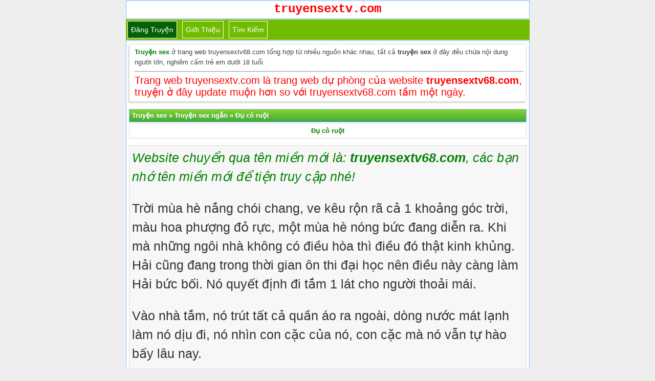

--- FILE ---
content_type: text/html; charset=UTF-8
request_url: https://truyensextv.com/du-co-ruot/
body_size: 12366
content:
<!DOCTYPE html>
<html lang="vi" xmlns="http://www.w3.org/1999/xhtml">
<head>
<meta http-equiv="Content-Type" content="application/xhtml+xml; charset=UTF-8" />
<meta name="viewport" content="width=device-width, initial-scale=1.0, user-scalable=yes" />
<title>Đụ cô ruột</title>
<meta name="description" content="Trời mùa hè nắng chói chang, ve kêu rộn rã cả 1 khoảng góc trời, màu hoa phượng đỏ rực, một mùa hè nóng bức đang diễn ra. Khi mà những ngôi nhà không có điều hòa..."/>
<link rel="canonical" href="https://truyensextv68.com/du-co-ruot/" />
<meta name="robots" content="index,follow" />
<meta name="author" content="truyensextv.com" />
<meta name="copyright" content="Website truyện sex lớn nhất Việt Nam"/>
<link href="https://truyensextv.com/favicon.ico" rel="shortcut icon" type="image/x-icon" />
<link rel="stylesheet" href="https://truyensextv.com/style.css" type="text/css" media="all" />
<style>div.ndtruyen {background:#f7f7f7;border:1px solid #ddd;color:#333;margin-bottom:5px;line-height:150%;padding:5px;font-size:14px} @media screen and (min-width: 601px) { div.ndtruyen { font-size: 25px;font-family: "Palatino Linotype","Arial","Times New Roman",sans-serif; } } @media screen and (max-width: 600px) {div.ndtruyen { font-size: 15px; } }</style>
<!-- Google tag (gtag.js) -->
<script async src="https://www.googletagmanager.com/gtag/js?id=G-MDE4PBV7DF" type="11cd9c01cd85b00a0f5e2bfb-text/javascript"></script>
<script type="11cd9c01cd85b00a0f5e2bfb-text/javascript">
  window.dataLayer = window.dataLayer || [];
  function gtag(){dataLayer.push(arguments);}
  gtag('js', new Date());

  gtag('config', 'G-MDE4PBV7DF');
</script>
</head>
<body>
<div id="logo" style="text-align:center"> <a href="/" title="truyện sex"><strong><span style="font-size: 24px; color: red;font-family: Courier, Arial">truyensextv.com</span></strong></a><br/></div>
<div class="navbar">
<span class="item selected"><a href="https://truyensextv.com/up/">Đăng truyện</a></span>
<span class="item"><a href="https://truyensextv.com/gioi-thieu/">Giới thiệu</a></span>
<span class="item"><a target="_blank" href="https://truyensextv.com/tim-kiem">Tìm kiếm</a></span>
</div> <div class="logo2"><div class="dulieu"><div class="box">
<strong><a href="https://truyensextv.com/" title="truyện sex">Truyện sex</a></strong> ở trang web truyensextv68.com tổng hợp từ nhiều nguồn khác nhau, tất cả <strong>truyện sex</strong> ở đây đều chứa nội dung người lớn, nghiêm cấm trẻ em dưới 18 tuổi.<hr/><span style="font-size: 20px; color: red;">Trang web truyensextv.com là trang web dự phòng của website <strong>truyensextv68.com</strong>, truyện ở đây update muộn hơn so với truyensextv68.com tầm một ngày.</span>
</div>
</div>
<p id="qctop"></p></pre>
<div class="phdr"><span itemscope itemtype="https://schema.org/BreadcrumbList"><span itemprop="itemListElement" itemscope itemtype="https://schema.org/ListItem"><a itemprop="item" href="https://truyensextv.com"><span itemprop="name">Truyện sex</span></a><meta itemprop="position" content="1" /></span> » <span itemprop="itemListElement" itemscope itemtype="https://schema.org/ListItem"> <a itemscope itemtype="https://schema.org/WebPage" itemprop="item" itemid="http://truyensextv.com/truyen-sex-ngan/" href="https://truyensextv.com/truyen-sex-ngan/"><span itemprop="name">Truyện sex ngắn</span></a><meta itemprop="position" content="2" /></span> » <span itemprop="itemListElement" itemscope itemtype="https://schema.org/ListItem"> <a itemscope itemtype="https://schema.org/WebPage" itemprop="item" itemid="http://truyensextv.com/du-co-ruot/" href="https://truyensextv.com/du-co-ruot/"><span itemprop="name">Đụ cô ruột</span></a><meta itemprop="position" content="3" /></span></span></div><!-- Tiêu đề -->
<div class="bai-viet-box">
<center><h1><a href="https://truyensextv.com/du-co-ruot/" title="Đụ cô ruột">Đụ cô ruột</a></h1></center>
</div>
<center><script data-cfasync="false" type="text/javascript" src="//endowmentoverhangutmost.com/lv/esnk/1849633/code.js" async class="__clb-1849633"></script></center>
<p id="trennd"></p><div class="ndtruyen">
<em style="color:green;">Website chuyển qua tên miền mới là: <strong>truyensextv68.com</strong>, các bạn nhớ tên miền mới để tiện truy cập nhé!</em>
<p>Trời mùa hè nắng chói chang, ve kêu rộn rã cả 1 khoảng góc trời, màu hoa phượng đỏ rực, một mùa hè nóng bức đang diễn ra. Khi mà những ngôi nhà không có điều hòa thì điều đó thật kinh khủng. Hải cũng đang trong thời gian ôn thi đại học nên điều này càng làm Hải bức bối. Nó quyết định đi tắm 1 lát cho người thoải mái.</p>
<p>Vào nhà tắm, nó trút tất cả quần áo ra ngoài, dòng nước mát lạnh làm nó dịu đi, nó nhìn con cặc của nó, con cặc mà nó vẫn tự hào bấy lâu nay.</p>
<p>Trong 18 năm, nó vẫn chưa dùng vào mục đích khác ngoài chỉ đi tiểu. Hải lần lượt vuốt ve từ thân cho đến gốc để lộ ra bao quy đầu còn chật chội, nó mong một ngày nào đó sẽ được đâm lút cán một người con gái nào đó, nó làm ra vẻ như đang chơi thế doggy style, tay giữ phần không khí đằng trước rồi hẩy mông về phía trước, làm được vài lần thì nó chán, vớ chiếc khăn tắm trên mắc áo thì không thấy đâu. Hải chán nản khi biết mình quên lấy khăn đang phơi trên tầng 2</p>
<p>Trong nhà bây giờ chỉ còn Hải và Hà &#8211; người cô ruột của nó, nó ở với gia đình nhà cô nó để tiện cho việc thi đại học, cô nó giờ đang ngủ. Nó rón rén trần truồng chạy lên tầng 2 thì &#8220;sầm&#8221;. Nó ngã túi bụi ở cầu thang, nó đã đâm phải cô nó, nó xấu hổ khi mình đang trần truồng trước mặt cô nó và cô nó đang mặc 1 chiếc váy ngủ mỏng tang, đầu vú lộ ra ra ngoài và giữa 2 chân là chiếc quần lót màu đen, nó nhìn thấy và ngượng ngùng quay đi. Nó cũng lấy 2 tay che nốt phần hạ bộ của nó</p>
<p>&#8211; Cháu làm gì mà trần như nhộng thế này??? &#8211; Hà hốt hoảng hỏi</p>
<p>&#8211; Cháu&#8230; cháu&#8230; cháu đi tắm mà quên mất lấy khăn tắm! &#8211; Nó ngượng ngùng, ấp úng</p>
<p>&#8211; Thôi! Để cô lấy cho! </p>
<p>Hà đứng dậy và giật mình khi thấy cái gì đó đang lấp ló sau 2 bàn tay của thằng bé đang tuổi 18, nói thật hơn là 1 chàng thanh niên đang tuổi lớn, chính xác ra là con cặc nó, đen đen dài dài làm nàng ngượng chín cả mặt. Nó còn to và dài hơn cả của Lưu &#8211; chồng nàng.</p>
<p>Hải đứng dậy về phòng tắm và nó không biết người đàn bà đáng kính mà nó gọi bằng cô đang nhìn con cặc của nó. Trong thâm tâm của Hải, nó vừa nhìn thấy đồ lót của cô nó trong một khoảng thời gian không ngắn cũng không dài đủ làm con cặc của nó ngỏng dậy. Nó vội tuốt tuốt cho &#8220;thằng em&#8221; nó xìu xuống.</p>
<p>Trong suy nghĩ của Hà, Hải vẫn là thằng cháu ngoan, thằng trẻ con nhưng không biết thời gian đã trôi qua như thoi đưa, thằng cháu đó giờ đã thành 1 chàng thanh niên cao lớn, Hà cảm thấy có phần gì đó tận sâu trong lòng cô, con quỷ nhục dục trỗi dậy, người đàn bà gần 40 đang cần sự ham muốn thể xác đến cỡ nào. Cô vội lắc đầu xua tan những ý nghĩ đó, với lên lấy chiếc khăn tắm cho cháu mình</p>
<p>&#8220;Cộc cộc cộc&#8221;</p>
<p>Hải thò đầu ra ngoài phòng tắm nhưng người vẫn đằng sau cánh cửa</p>
<p>&#8211; Khổ! Bé như quả ót í mà che, nhìn thấy hết rồi. &#8211; Hà buông lơi</p>
<p>&#8211; Bé đủ để người khác chết đấy cô ạ &#8211; Hải đáp trả</p>
<p>Câu nói dường như vô nghĩa cũng làm cho Hà đỏ mặt quay lên phòng, mỗi tối, chồng cô vẫn làm cho cô sướng, vẫn làm cho cô mãn nguyện lên đỉnh nhưng chồng cô không biết nhiều thế, cách thức khiến sau mỗi lần cô lại đau mỏi, chồng cô thì không biết cách âu yếm, làm xong đều ngủ &#8220;khò khò&#8221;. Nhìn thấy thằng cháu của mình, Hà bỗng rạo rực và sâu trong đó cô có phần muốn được ham muốn thằng cháu mình. Hà chìm sâu trong giấc ngủ.</p>
<p>Về phần Hải, sau khi tắm xong, nó uống 1 ngụm nước lạnh rồi lên phòng học bài. Phòng cô nó bên trong, phòng nó bên ngoài chỉ ngăn cách bằng 1 cái cửa nhôm kính, nó không thể tập trung vào bài học được, nó nghĩ đến khoảng thời gian nó nhìn thấy háng cô nó, nó đi vào phòng Hà, chiếc quạt làm chiếc váy lụa tốc lên cao, để lộ cặp chân trắng nõn nà và&#8230; chiếc quần lót màu đen. Cô nó vẫn ngủ, ngực vun cao thở đều lên xuống. Lâu nay nó không để ý cô nó, cô nó cũng không xinh lắm, cao khoảng 1m68, khuôn mặt khá duyên của người đàn bà đã 2 con gần 40</p>
<p>Tim nó đập thình thịch, Hải bạo dạn cúi xuống chỗ đó, mu lồn vun cao, lông mọc tua tủa, vươn ra cả ngoài mép quần lót, nó khẽ thè lưỡi bên ngoài chiếc quần lót vàbắt đầu liếm liếm và liếm! </p>
<p>Hải liếm trên mép quần lót, từng cái từng cái một, bên ngoài rìa, cái lồn mà nó đã từng nhìn thấy trong cái bộ phim khác với cái lồn của cô nó, lồn cô nó vẫn có chút gì đó rất có sức sống so với những người đàn bà 2 con, lông mọc tua tủa 2 bên mép và ở trên vùng mu, trong có gì đó rất hoang dại và gợi tình. Hải rất hích những cái lồn có nhiều lông hơn là nhẵn mịn. Nó liếm 2 bên mép, từng sợi lông chui vào trong mồm nó, chạm vào mặt nó thấy ngứa ngứa, trong lồn tiết ra 1 dòng nước có mùi ngai ngái nhưng rất hấp dẫn.</p>
<p>Bên trên, hơi thở của Hà bắt đầu thở dốc, từng tiếng &#8220;ư&#8230; ư&#8230; ư&#8221; trong miệng phát ra. Trong Hải bây giờ tim đập thình thịch, nó rất sợ không biết nếu cô nó phát hiện ra hành động này thì sẽ như nào. Nó bắt đầu suy nghĩ về hậu quả và nó đang rất sợ, nó quyết định dừng ngay cái việc đó lại &#8211; 1 việc mà cái xã hội này coi khinh, nó thực sự nuối tiếc. Như 1 hành động cuối cùng của 1 đứa trẻ con phải rời xa niềm vui của mình, nó quay lại liếm thêm mấy cái nữa rồi chui vào nhà vệ sinh. Nó cởi quần và xóc cho đến khi từng đợt tinh trùng bắn ra trên sàn nhà vệ sinh. Nó thở dốc và đi tìm 1 ngụm nước lạnh để uống để giảm cái nóng của thời tiết cũng như thân thể nó.</p>
<p>Về phần Hà, khi thức dậy, cô thấy lồn mình ứa nước, cô nghĩ mình hư hỏng thật &#8211; tự nhiên lại mơ cái chuyện đụ đéo khiến lồn mình chảy nước ra. Cô cười thầm trong bụng &#8220;mình quả là hư hỏng, để tối nay anh Lưu về sẽ quần cho anh ấy 1 trận tơi bời &#8221;</p>
<p>Cô đi xuống phòng vệ sinh để rửa cái lồn của mình, đi qua nhà bếp thấy Hải đang uống nước và dường như đang suy nghĩ chuyện gì đó</p>
<p>&#8211; Suy nghĩ chuyện gì vậy chàng trai??? &#8211; Hà hỏi đứa cháu của mình</p>
<p>&#8211; À&#8230; à&#8230; không! Cháu&#8230; thấy&#8230; nóng quá nên&#8230; uống nước thôi ạ! &#8211; Như 1 kẻ cắp đang bị bắt quả tang Hải ấp úng trả lời</p>
<p>Hà thật buồn cười khi bắt gặp phải ánh mắt ngượng ngùng của Hải, cô mìm cười. Cô vào trong nhà tắm trút bỏ những mảnh vải cuối cùng ra khỏi người, cô đang định bật vòi hoa sen thì phát hiện ra trên sàn nhà có những vết lỏng lỏng đục đục, cô lấy tay quệt lên mũi ngửi thì cô ngạc nhiên đó là&#8230; tinh trùng. Cô đỏ mặt phân vân chẳng lẽ là của Hải, tại sao nó lại thủ dâm trong nhà tắm??? Điều gì khiến nó thủ dâm??? Cô không nghĩ 1 chuyện mà cô lại không ngờ tới đó là vũng nước trên lồn cô chính là do Hải tạo ra, chính nó đã liếm lồn cô đến nỗi nước ướt 1 khoảng lông và trong lồn mà cô phải đi rửa. Hà nghĩ rằng Hải không còn là Hải bé bỏng ngày xưa nữa rồi, Hà bây giờ đã để ý đến Hải hơn và nhìn nó bằng 1 con mắt khác.</p>
<p>Hải đã ở trên tầng và vùi đầu vào những phép tính nhưng khống sao tập trung nổi, hình ảnh cái lồn quyến rũ, gợi tình của cô nó đã ăn sâu vào trong tâm trí nó, nó quyết định nếu có được cơ hội thứ 2 thì nó sẽ &#8220;ăn&#8221; cô nó, nó sẽ không để tuột mất cơ hội này, nó sẽ khiến cô nó quỳ rạp xuống chân nó mà phục vụ</p>
<p>Rồi trong bữa ăn, nó để ý đến từng hành động của cô nó, lúc chuẩn bị bữa cơm, nó luôn nhìn vào cặp ngực của cô nó, nó không quá to mà cũng thâm rồi nhưng nó được vun cao, cương lên kiêu hãnh, nó rất có hứng thú với điều này. Nó liếc những ánh mắt nhìn trộm qua chiếc váy của Hà. Nó nghĩ không biết Hà còn mặc chiếc quần lót hồi chiều không. Trong bữa ăn nó tự mình đánh rơi chiếc đũa rồi cúi xuống nhưng thất vọng vì chân cô nó đã vắt qua bên kia và đã che mất tầm nhìn của nó.</p>
<p>Ăn cơm xong nó xin phép đi lên phòng học bài, nói là học bài chứ thực ra nó ngồi nghĩ quẩn về cô nó, nó đang nghĩ cách để &#8220;chén&#8221; được cô nó. Nó nằm lên giường suy nghĩ và ngủ lúc nào không biết.</p>
</div>
<center><div class="phantrang"><a href="https://truyensextv.com/du-co-ruot/2/" class="post-page-numbers">Đọc tiếp</a></div></center>
<p id="duoind"></p>
<center><script data-cfasync="false" type="text/javascript" src="//endowmentoverhangutmost.com/lv/esnk/1849423/code.js" async class="__clb-1849423"></script></center><div class="bai-viet-box"><strong>Danh sách các phần:</strong><hr/> <span class="post-page-numbers current" aria-current="page">Phần 1</span><hr><a href="https://truyensextv.com/du-co-ruot/2/" class="post-page-numbers">Phần 2</a><hr><a href="https://truyensextv.com/du-co-ruot/3/" class="post-page-numbers">Phần 3</a><hr><a href="https://truyensextv.com/du-co-ruot/4/" class="post-page-numbers">Phần 4</a><hr><a href="https://truyensextv.com/du-co-ruot/5/" class="post-page-numbers">Phần 5</a></div><center><table style="width: 100%;font-size: 12px;">
<tbody>
<tr><th colspan="2" style="text-align:center;padding:5px;background: green; line-height: 139%;color: white;">Thông tin truyện</th></tr>
<tr style="background:#ccc;">
<td style="width:93px">Tên truyện</td>
<td>Đụ cô ruột</td>
</tr>
<tr style="background:#eee;">
<td>Tác giả</td>
<td>Chưa xác định</td>
</tr>
<tr style="background:#ccc;">
<td>Thể loại</td>
<td> <a href="https://truyensextv.com/truyen-sex-ngan/">Truyện sex ngắn</a></td>
</tr>
<tr style="background:#eee;">
<td>Phân loại</td>
<td> <a href="https://truyensextv.com/tag/truyen-sex-loan-luan/" title="Truyện loạn luân">Truyện loạn luân</a>,  <a href="https://truyensextv.com/tag/truyen-nguoi-lon/" title="Truyện người lớn">Truyện người lớn</a>,  <a href="https://truyensextv.com/tag/truyen-sex-ngoai-tinh/" title="Truyện sex ngoại tình">Truyện sex ngoại tình</a></td>
</tr>
<tr style="background:#ccc;">
<td>Tình trạng</td>
<td><a href="https://truyensextv.com/tag/truyen-sex-full/">Truyện đã hoàn thành</a></td>
</tr>
<tr style="background:#eee;">
<td>Ngày cập nhật</td>
<td>10/03/2018 12:39 (GMT+7)</td>
</tr>
</tbody>
</table></center>
<div class="phdr"><h2>Một số truyện sex ngẫu nhiên</h2></div>
<div class="noibat"><a href="https://truyensextv.com/chuyen-chua-su-nu/"><strong>Chuyện Chùa Sư Nữ</strong></a>
 - <a href="https://truyensextv.com/tag/tac-gia-cagiac/" title="Tác giả Cagiac">Tác giả Cagiac</a></div><div class="bai-viet-box"><span style="color: #6c8661; font-size: 11px;"><em>Hắn lên vùng này cũng hơn năm rồi. Trước đây nhà hắn ở thành phố. Một lần gặp phải thằng hàng xóm đôi co chuyện chó nhà nó nhiều lần sang ị trên đất nhà hắn, thằng kia cao giọng nói láo hắn điên lên giã cho thằng kia mấy đấm thêm mấy đá, làm thằng kia đi viện. Không ngờ thằng hàng xóm...</em></span>
<br><span style="font-size: 12px; color: brown;">Phân loại:</span> <a href="https://truyensextv.com/truyen-sex-ngan/"><span class="theloai">Truyện sex ngắn</span></a> <a href="https://truyensextv.com/tag/truyen-bop-vu/" title="Truyện bóp vú"><span class="theloai">Truyện bóp vú</span></a> <a href="https://truyensextv.com/tag/truyen-moc-lon/" title="Truyện móc lồn"><span class="theloai">Truyện móc lồn</span></a></div>
<div class="noibat"><a href="https://truyensextv.com/co-ban-cu-dam-dang/"><strong>Cô bạn cũ dâm đãng</strong></a>
</div><div class="bai-viet-box"><span style="color: #6c8661; font-size: 11px;"><em>Vợ chàng mất đã hơn một năm nay rồi. Vợ chồng sống với nhau 20 năm, chuyện ăn ngủ với nhau như là một chuyện tự nhiên cho đến khi người bạn đồng hành không còn bên cạnh. Lúc đó chàng mới nhìn thấy cái thiếu thốn lớn lao đó. Nhưng rồi một chuyện vừa xảy ra tuần rồi làm đảo lộn cuộc...</em></span>
<br><span style="font-size: 12px; color: brown;">Phân loại:</span> <a href="https://truyensextv.com/truyen-sex-ngan/"><span class="theloai">Truyện sex ngắn</span></a> <a href="https://truyensextv.com/tag/du-ban-vo/" title="Đụ bạn vợ"><span class="theloai">Đụ bạn vợ</span></a> <a href="https://truyensextv.com/tag/du-lo-dit/" title="Đụ lỗ đít"><span class="theloai">Đụ lỗ đít</span></a> <a href="https://truyensextv.com/tag/truyen-bu-lon/" title="Truyện bú lồn"><span class="theloai">Truyện bú lồn</span></a> <a href="https://truyensextv.com/tag/truyen-nuot-tinh-trung/" title="Truyện nuốt tinh trùng"><span class="theloai">Truyện nuốt tinh trùng</span></a> <a href="https://truyensextv.com/tag/truyen-sex-full/" title="Truyện sex Full"><span class="theloai">Truyện sex Full</span></a> <a href="https://truyensextv.com/tag/truyen-sex-ngoai-tinh/" title="Truyện sex ngoại tình"><span class="theloai">Truyện sex ngoại tình</span></a></div>
<div class="noibat"><a href="https://truyensextv.com/cho-ban-cua-con-trai-du/"><strong>Cho bạn của con trai đụ</strong></a>
</div><div class="bai-viet-box"><span style="color: #6c8661; font-size: 11px;"><em>Vợ chồng tôi đã không còn lạ gì cảnh con trai chúng tôi mang bạn bè về nhà qua đêm. Con trai tôi, hiện đang là sinh viên năm 2 của một trường đại học và là một đứa e dè, nhút nhát. Bởi vì vậy, tôi cho con trai tôi vào ở ký túc xá và chỉ về nhà vào mỗi cuối tuần. Mặc dù tôi biết, con trai tôi...</em></span>
<br><span style="font-size: 12px; color: brown;">Phân loại:</span> <a href="https://truyensextv.com/truyen-sex-ngan/"><span class="theloai">Truyện sex ngắn</span></a> <a href="https://truyensextv.com/tag/du-may-bay/" title="Đụ máy bay"><span class="theloai">Đụ máy bay</span></a> <a href="https://truyensextv.com/tag/du-me-ban/" title="Đụ mẹ bạn"><span class="theloai">Đụ mẹ bạn</span></a> <a href="https://truyensextv.com/tag/truyen-18/" title="Truyện 18+"><span class="theloai">Truyện 18+</span></a> <a href="https://truyensextv.com/tag/truyen-nguoi-lon/" title="Truyện người lớn"><span class="theloai">Truyện người lớn</span></a> <a href="https://truyensextv.com/tag/truyen-ntr/" title="Truyện NTR"><span class="theloai">Truyện NTR</span></a> <a href="https://truyensextv.com/tag/truyen-sex-cuckold/" title="Truyện sex cuckold"><span class="theloai">Truyện sex cuckold</span></a> <a href="https://truyensextv.com/tag/truyen-sex-full/" title="Truyện sex Full"><span class="theloai">Truyện sex Full</span></a> <a href="https://truyensextv.com/tag/truyen-sex-manh/" title="Truyện sex mạnh"><span class="theloai">Truyện sex mạnh</span></a> <a href="https://truyensextv.com/tag/truyen-sex-nang/" title="Truyện sex nặng"><span class="theloai">Truyện sex nặng</span></a></div>
<div class="bai-viet-box">
Liên kết: <strong><a target="_blank" href="https://truyenhentai.win/" title="truyen hentai">Truyện hentai</a></strong> - <strong><a target="_blank" href="https://truyensextv68.com/tag/truyen-sex-co-that/page/18/" title="truyện 18+">Truyện 18+</a></strong> - <strong><a target="_blank" href="https://truyensextv68.com/tag/truyen-sex-loan-luan/" title="sex loạn luân">Sex loạn luân</a></strong> - <strong><a target="_blank" href="https://truyensextv68.com/tag/dam-thu-trung-quoc/" title="sex trung quốc">Sex Trung Quốc</a></strong> - <strong><a target="_blank" href="https://truyensextv68.com/chi-hang-dam-dang/8/" title="sex chị hằng">Sex chị Hằng</a></strong> - <strong><a target="_blank" href="https://truyenngontinh.net" title="truyện tình">Truyện ngôn tình</a></strong> - <strong><a target="_blank" href="https://truyendam.org" title="truyện người lớn">Truyện người lớn</a></strong> - <strong><a target="_blank" href="http://truyendu.com">TruyenDu.com</a></strong> - <strong><a target="_blank" href="https://www.facebook.com/admin.tstv"><span style="color: blue;">Facebook admin</span></a></strong></div>	
<script type="11cd9c01cd85b00a0f5e2bfb-text/javascript" defer src="//truyensextv68.com/anh/popup1.js"></script>
<div class="phdr"><h2>Thể loại</h2></div><div class="bai-viet-box">
<div class="bai-viet-box">
<h3><em><a href="https://truyensextv.com/tag/truyen-sex-loan-luan/" title="Truyện loạn luân">Truyện loạn luân</a></em></h3>
</div>

<div class="bai-viet-box">
<h3><em><a href="https://truyensextv.com/tag/truyen-khong-loan-luan/" title="Truyện không loạn luân">Truyện không loạn luân</a></em></h3>
</div>

<div class="bai-viet-box">
<h3><em><a href="https://truyensextv.com/tag/truyen-sex-co-that/" title="Truyện sex có thật">Truyện sex có thật</a></em></h3>
</div>

<div class="bai-viet-box">
<h3><em><a href="https://truyensextv.com/tag/truyen-sex-ngoai-tinh/" title="Truyện sex ngoại tình">Truyện sex ngoại tình</a></em></h3>
</div>

<div class="bai-viet-box">
<h3><em><a href="https://truyensextv.com/tag/truyen-sex-hiep-dam/" title="Truyện sex hiếp dâm">Truyện sex hiếp dâm</a></em></h3>
</div>

<div class="bai-viet-box">
<h3><em><a href="https://truyensextv.com/tag/truyen-sex-pha-trinh/" title="Truyện sex phá trinh">Truyện sex phá trinh</a></em></h3>
</div>

<div class="bai-viet-box">
<h3><em><a href="https://truyensextv.com/tag/truyen-sex-bao-dam/" title="Truyện sex bạo dâm">Truyện sex bạo dâm</a></em></h3>
</div>

<div class="bai-viet-box">
<h3><em><a href="https://truyensextv.com/tag/truyen-sex-kho-dam/" title="Truyện sex khổ dâm">Truyện sex khổ dâm</a></em></h3>
</div>

<div class="bai-viet-box">
<h3><em><a href="https://truyensextv.com/tag/truyen-sex-cuong-dam/" title="Truyện sex cưỡng dâm">Truyện sex cưỡng dâm</a></em></h3>
</div>

<div class="bai-viet-box">
<h3><em><a href="https://truyensextv.com/tag/truyen-ntr/" title="Truyện NTR">Truyện NTR</a></em></h3>
</div>

<div class="bai-viet-box">
<h3><em><a href="https://truyensextv.com/tag/truyen-sex-cuckold/" title="Truyện Cuckold">Truyện Cuckold</a></em></h3>
</div>

<div class="bai-viet-box">
<h3><em><a href="https://truyensextv.com/tag/tam-su-ban-doc/" title="Tâm sự bạn đọc">Tâm sự bạn đọc</a></em></h3>
</div>

<div class="bai-viet-box">
<h3><em><a href="https://truyensextv.com/tag/cho-nguoi-khac-du-vo-minh/" title="Cho người khác đụ vợ mình">Cho người khác đụ vợ mình</a></em></h3>
</div>

<div class="bai-viet-box">
<h3><em><a href="https://truyensextv.com/tag/con-gai-thu-dam/" title="Con gái thủ dâm">Con gái thủ dâm</a></em></h3>
</div>

<div class="bai-viet-box">
<h3><em><a href="https://truyensextv.com/tag/du-cong-khai/" title="Đụ công khai">Đụ công khai</a></em></h3>
</div>

<div class="bai-viet-box">
<h3><em><a href="https://truyensextv.com/tag/trao-doi-vo-chong/" title="Trao đổi vợ chồng">Trao đổi vợ chồng</a></em></h3>
</div>

<div class="bai-viet-box">
<h3><em><a href="https://truyensextv.com/tag/truyen-les/" title="Truyện les">Truyện les</a></em></h3>
</div>

<div class="bai-viet-box">
<h3><em><a href="https://truyensextv.com/tag/thac-loan-tap-the/" title="Thác loạn tập thể">Thác loạn tập thể</a></em></h3>
</div>

<div class="bai-viet-box">
<h3><em><a href="https://truyensextv.com/tag/du-tap-the/" title="Đụ tập thể">Đụ tập thể</a></em></h3>
</div>

<div class="bai-viet-box">
<h3><em><a href="https://truyensextv.com/tag/lam-tinh-tay-ba/" title="Làm tình tay ba">Làm tình tay ba</a></em></h3>
</div>

<div class="bai-viet-box">
<h3><em><a href="https://truyensextv.com/tag/sextoy/" title="Dùng sextoys">Dùng sextoys</a></em></h3>
</div>

<div class="bai-viet-box">
<h3><em><a href="https://truyensextv.com/tag/truyen-sex-tong-tinh/" title="Truyện sex tống tình">Truyện sex tống tình</a></em></h3>
</div>

<div class="bai-viet-box">
<h3><em><a href="https://truyensextv.com/tag/thuoc-kich-duc/" title="Thuốc kích dục">Thuốc kích dục</a></em></h3>
</div>

<div class="bai-viet-box">
<h3><em><a href="https://truyensextv.com/tag/truyen-sex-manh/" title="Truyện sex mạnh">Truyện sex mạnh</a></em></h3>
</div>

<div class="bai-viet-box">
<h3><em><a href="https://truyensextv.com/tag/truyen-sex-nhe-nhang/" title="Truyện sex nhẹ nhàng">Truyện sex nhẹ nhàng</a></em></h3>
</div>
<hr>
<div class="bai-viet-box">
<h3><em><a href="https://truyensextv.com/tag/truyen-bop-vu/" title="Truyện bóp vú">Truyện bóp vú</a></em></h3>
</div>

<div class="bai-viet-box">
<h3><em><a href="https://truyensextv.com/tag/truyen-bu-cac/" title="Truyện bú cặc">Truyện bú cặc</a></em></h3>
</div>

<div class="bai-viet-box">
<h3><em><a href="https://truyensextv.com/tag/truyen-bu-lon/" title="Truyện bú lồn">Truyện bú lồn</a></em></h3>
</div>

<div class="bai-viet-box">
<h3><em><a href="https://truyensextv.com/tag/truyen-liem-dit/" title="Truyện liếm đít">Truyện liếm đít</a></em></h3>
</div>

<div class="bai-viet-box">
<h3><em><a href="https://truyensextv.com/tag/du-lo-dit/" title="Đụ lỗ đít">Đụ lỗ đít</a></em></h3>
</div>
<hr>
<div class="bai-viet-box">
<h3><em><a href="https://truyensextv.com/tag/du-thu-ky/" title="Đụ thư ký">Đụ thư ký</a></em></h3>
</div>

<div class="bai-viet-box">
<h3><em><a href="https://truyensextv.com/tag/truyen-sex-hoc-sinh/" title="Truyện sex học sinh">Truyện sex học sinh</a></em></h3>
</div>

<div class="bai-viet-box">
<h3><em><a href="https://truyensextv.com/tag/truyen-sex-sinh-vien/" title="Truyện sex sinh viên">Truyện sex sinh viên</a></em></h3>
</div>

<div class="bai-viet-box">
<h3><em><a href="https://truyensextv.com/tag/truyen-sex-co-giao/" title="Truyện sex cô giáo">Truyện sex cô giáo</a></em></h3>
</div>

<div class="bai-viet-box">
<h3><em><a href="https://truyensextv.com/tag/bo-chong-nang-dau/" title="Bố chồng nàng dâu">Bố chồng nàng dâu</a></em></h3>
</div>

<div class="bai-viet-box">
<h3><em><a href="https://truyensextv.com/tag/bo-du-con-gai/" title="Bố đụ con gái">Bố đụ con gái</a></em></h3>
</div>

<div class="bai-viet-box">
<h3><em><a href="https://truyensextv.com/tag/du-me-ruot/" title="Đụ mẹ ruột">Đụ mẹ ruột</a></em></h3>
</div>

<div class="bai-viet-box">
<h3><em><a href="https://truyensextv.com/tag/du-me-vo/" title="Đụ mẹ vợ">Đụ mẹ vợ</a></em></h3>
</div>

<div class="bai-viet-box">
<h3><em><a href="https://truyensextv.com/tag/du-me-ban/" title="Đụ mẹ bạn">Đụ mẹ bạn</a></em></h3>
</div>

<div class="bai-viet-box">
<h3><em><a href="https://truyensextv.com/tag/vo-chong/" title="Vợ chồng">Vợ chồng</a></em></h3>
</div>

<div class="bai-viet-box">
<h3><em><a href="https://truyensextv.com/tag/du-vo-ban/" title="Đụ vợ bạn">Đụ vợ bạn</a></em></h3>
</div>

<div class="bai-viet-box">
<h3><em><a href="https://truyensextv.com/tag/du-chi-gai/" title="Đụ chị gái">Đụ chị gái</a></em></h3>
</div>

<div class="bai-viet-box">
<h3><em><a href="https://truyensextv.com/tag/chi-dau-em-chong/" title="Chị dâu em chồng">Chị dâu em chồng</a></em></h3>
</div>

<div class="bai-viet-box">
<h3><em><a href="https://truyensextv.com/tag/lam-tinh-voi-chi-vo/" title="Làm tình với chị vợ">Làm tình với chị vợ</a></em></h3>
</div>

<div class="bai-viet-box">
<h3><em><a href="https://truyensextv.com/tag/du-em-gai/" title="Đụ em gái">Đụ em gái</a></em></h3>
</div>

<div class="bai-viet-box">
<h3><em><a href="https://truyensextv.com/tag/du-em-vo/" title="Đụ em vợ">Đụ em vợ</a></em></h3>
</div>

<div class="bai-viet-box">
<h3><em><a href="https://truyensextv.com/tag/du-chau-gai/" title="Đụ cháu gái">Đụ cháu gái</a></em></h3>
</div>

<div class="bai-viet-box">
<h3><em><a href="https://truyensextv.com/tag/du-ban-cua-nguoi-yeu/" title="Đụ bạn của người yêu">Đụ bạn của người yêu</a></em></h3>
</div>

<div class="bai-viet-box">
<h3><em><a href="https://truyensextv.com/tag/lam-tinh-voi-dong-nghiep/" title="Làm tình với đồng nghiệp">Làm tình với đồng nghiệp</a></em></h3>
</div>

<div class="bai-viet-box">
<h3><em><a href="https://truyensextv.com/tag/du-giup-viec/" title="Đụ giúp việc">Đụ giúp việc</a></em></h3>
</div>

<div class="bai-viet-box">
<h3><em><a href="https://truyensextv.com/tag/du-voi-hang-xom/" title="Đụ với hàng xóm">Đụ với hàng xóm</a></em></h3>
</div>

<div class="bai-viet-box">
<h3><em><a href="https://truyensextv.com/tag/du-cave/" title="Đụ cave">Đụ cave</a></em></h3>
</div>

<div class="bai-viet-box">
<h3><em><a href="https://truyensextv.com/tag/bac-si-y-ta/" title="Bác sĩ y tá">Bác sĩ y tá</a></em></h3>
</div>

<div class="bai-viet-box">
<h3><em><a href="https://truyensextv.com/tag/du-may-bay/" title="Đụ máy bay">Đụ máy bay</a></em></h3>
</div>

<div class="bai-viet-box">
<h3><em><a href="https://truyensextv.com/tag/nguoi-va-thu/" title="Người và thú">Người và thú</a></em></h3>
</div>
<hr>
<div class="bai-viet-box">
<h3><em><a href="https://truyensextv.com/tag/du-tren-tau/" title="Đụ trên tàu">Đụ trên tàu</a></em></h3>
</div>

<div class="bai-viet-box">
<h3><em><a href="https://truyensextv.com/tag/lam-tinh-noi-cong-cong/" title="Làm tình nơi công cộng">Làm tình nơi công cộng</a></em></h3>
</div>
<hr>
<div class="bai-viet-box">
<h3><em><a href="https://truyensextv.com/tag/truyen-teen/" title="Truyện teen">Truyện teen</a></em></h3>
</div>

<div class="bai-viet-box">
<h3><em><a href="https://truyensextv.com/tag/truyen-co-trang/" title="Truyện cổ trang">Truyện cổ trang</a></em></h3>
</div>

<div class="bai-viet-box">
<h3><em><a href="https://truyensextv.com/tag/truyen-sex-hay/" title="Truyện sex hay">Truyện sex hay</a></em></h3>
</div>

<div class="bai-viet-box">
<h3><em><a href="https://truyensextv.com/tag/dam-thu-trung-quoc/" title="Dâm thư trung quốc">Dâm thư trung quốc</a></em></h3>
</div>

<div class="bai-viet-box">
<h3><em><a href="https://truyensextv.com/tag/truyen-sac-hiep/" title="Truyện sắc hiệp">Truyện sắc hiệp</a></em></h3>
</div>

<div class="bai-viet-box">
<h3><em><a href="https://truyensextv.com/tag/kinh-nghiem-lam-tinh/" title="Kinh nghiệm làm tình">Kinh nghiệm làm tình</a></em></h3>
</div>

<div class="bai-viet-box">
<h3><em><a href="https://truyensextv.com/tag/truyen-sex-ma-quy/" title="Truyện ma quỷ">Truyện ma quỷ</a></em></h3>
</div>

<div class="bai-viet-box">
<h3><em><a href="https://truyensextv.com/tag/truyen-tet/" title="Truyện Tết">Truyện Tết</a></em></h3>
</div>

<div class="bai-viet-box">
<h3><em><a href="https://truyensextv.com/truyen-nonsex/" title="Truyện nonSEX (Không có cảnh sex)">Truyện nonSEX (Không có cảnh sex)</a></em></h3>
</div>

<div class="bai-viet-box">
<h3><em><a href="https://truyensextv.com/truyen-cu/" title="Truyện cũ">Truyện cũ</a></em></h3>
</div>

<div class="bai-viet-box">
<h3><em><a href="https://truyensextv68.com/" title="Truyện sex" >Truyện sex</a></em></h3>
</div>
</div>

<div class="phdr"><h2>Top 100 truyện sex hay nhất</h2></div>
<div class="bai-viet-box">
<div class="list2">
<em style="color:red;">Top 1:</em> <strong><a href="https://truyensextv.com/12-nu-than/" title="12 nữ thần">12 nữ thần</a></strong>
</div>

<div class="list2">
<em style="color:red;">Top 2:</em> <strong><a href="https://truyensextv.com/co-giao-mon-van/" title="Cô giáo môn văn">Cô giáo môn văn</a></strong>
</div>

<div class="list2">
<em style="color:red;">Top 3:</em> <strong><a href="https://truyensextv.com/chi-thuy-hang-xom/" title="Chị Thủy hàng xóm">Chị Thủy hàng xóm</a></strong>
</div>

<div class="list2">
<em style="color:red;">Top 4:</em> <strong><a href="https://truyensextv.com/co-giao-mai/" title="Cô giáo Mai">Cô giáo Mai</a></strong>
</div>

<div class="list2">
<em style="color:red;">Top 5:</em> <strong><a href="https://truyensextv.com/cu-dung/" title="Cu Dũng">Cu Dũng</a></strong>
</div>

<div class="list2">
<em style="color:red;">Top 6:</em> <strong><a href="https://truyensextv.com/cuc-pham-dam-duc/" title="Cực phẩm dâm dục">Cực phẩm dâm dục</a></strong>
</div>

<div class="list2">
<em style="color:red;">Top 7:</em> <strong><a href="https://truyensextv.com/loan-luan-me-va-con/" title="Loạn luân mẹ và con">Loạn luân mẹ và con</a></strong>
</div>

<div class="list2">
<em style="color:red;">Top 8:</em> <strong><a href="https://truyensextv.com/soi-san-moi-quyen-1/" title="Sói săn mồi">Sói săn mồi</a></strong>
</div>

<div class="list2">
<em style="color:red;">Top 9:</em> <strong><a href="https://truyensextv.com/cuc-pham-loan-luan/" title="Cực phẩm loạn luân">Cực phẩm loạn luân</a></strong>
</div>

<div class="list2">
<em style="color:red;">Top 10:</em> <strong><a href="https://truyensextv.com/cau-chuyen-doi-toi/" title="Câu chuyện đời tôi">Câu chuyện đời tôi</a></strong>
</div>

<div class="list2">
<em style="color:red;">Top 11:</em> <strong><a href="https://truyensextv.com/co-giao-thuy/" title="Cô giáo Thủy">Cô giáo Thủy</a></strong>
</div>

<div class="list2">
<em style="color:red;">Top 12:</em> <strong><a href="https://truyensextv.com/nguoi-bao-ve/" title="Người bảo vệ">Người bảo vệ</a></strong>
</div>

<div class="list2">
<em style="color:red;">Top 13:</em> <strong><a href="https://truyensextv.com/co-giao-cuong-dam/" title="Cô giáo cuồng dâm">Cô giáo cuồng dâm</a></strong>
</div>

<div class="list2">
<em style="color:red;">Top 14:</em> <strong><a href="https://truyensextv.com/so-do/" title="Số đỏ">Số đỏ</a></strong>
</div>

<div class="list2">
<em style="color:red;">Top 15:</em> <strong><a href="https://truyensextv.com/mai-mai-yeu-em/" title="Mãi mãi yêu em">Mãi mãi yêu em</a></strong>
</div>

<div class="list2">
<em style="color:red;">Top 16:</em> <strong><a href="https://truyensextv.com/vo-hinh-than-cong/" title="Vô hình thần công">Vô hình thần công</a></strong>
</div>

<div class="list2">
<em style="color:red;">Top 17:</em> <strong><a href="https://truyensextv.com/hai-co-chau-gai/" title="Hai cô cháu gái">Hai cô cháu gái</a></strong>
</div>

<div class="list2">
<em style="color:red;">Top 18:</em> <strong><a href="https://truyensextv.com/khoai-lac-he-thong/" title="Khoái lạc hệ thống">Khoái lạc hệ thống</a></strong>
</div>

<div class="list2">
<em style="color:red;">Top 19:</em> <strong><a href="https://truyensextv.com/chinh-phuc-gai-dep/" title="Chinh phục gái đẹp">Chinh phục gái đẹp</a></strong>
</div>

<div class="list2">
<em style="color:red;">Top 20:</em> <strong><a href="https://truyensextv.com/tinh-duc-gia-dinh/" title="Tình dục gia đình">Tình dục gia đình</a></strong>
</div>

<div class="list2">
<em style="color:red;">Top 21:</em> <strong><a href="https://truyensextv.com/hai-co-con-dau-dam-dang/" title="Hai cô con dâu dâm đãng">Hai cô con dâu dâm đãng</a></strong>
</div>

<div class="list2">
<em style="color:red;">Top 22:</em> <strong><a href="https://truyensextv.com/thang-duc/" title="Thằng Đức">Thằng Đức</a></strong>
</div>

<div class="list2">
<em style="color:red;">Top 23:</em> <strong><a href="https://truyensextv.com/nguoi-me-xinh-dep/" title="Người mẹ xinh đẹp">Người mẹ xinh đẹp</a></strong>
</div>

<div class="list2">
<em style="color:red;">Top 24:</em> <strong><a href="https://truyensextv.com/co-con-dau-khong-mac-quan-lot/" title="Cô con dâu không mặc quần lót">Cô con dâu không mặc quần lót</a></strong>
</div>

<div class="list2">
<em style="color:red;">Top 25:</em> <strong><a href="https://truyensextv.com/gai-mot-con-full/" title="Gái một con">Gái một con</a></strong>
</div>

<div class="list2">
<em style="color:red;">Top 26:</em> <strong><a href="https://truyensextv.com/nhung-quy-ba-dam-dang/" title="Những quý bà dâm đãng">Những quý bà dâm đãng</a></strong>
</div>

<div class="list2">
<em style="color:red;">Top 27:</em> <strong><a href="https://truyensextv.com/co-giao-phuong/" title="Cô giáo Phương">Cô giáo Phương</a></strong>
</div>

<div class="list2">
<em style="color:red;">Top 28:</em> <strong><a href="https://truyensextv.com/con-duong-ba-chu/" title="Con đường bá chủ">Con đường bá chủ</a></strong>
</div>

<div class="list2">
<em style="color:red;">Top 29:</em> <strong><a href="https://truyensextv.com/cha-con-chung-vo/" title="Cha con chung vợ">Cha con chung vợ</a></strong>
</div>

<div class="list2">
<em style="color:red;">Top 30:</em> <strong><a href="https://truyensextv.com/thang-tam-quyen-1/" title="Thằng Tâm">Thằng Tâm</a></strong>
</div>

<div class="list2">
<em style="color:red;">Top 31:</em> <strong><a href="https://truyensextv.com/thang-nha-que/" title="Thằng nhà quê">Thằng nhà quê</a></strong>
</div>

<div class="list2">
<em style="color:red;">Top 32:</em> <strong><a href="https://truyensextv.com/thang-tre-trau/" title="Thằng trẻ trâu">Thằng trẻ trâu</a></strong>
</div>

<div class="list2">
<em style="color:red;">Top 33:</em> <strong><a href="https://truyensextv.com/co-con-dau-xinh-dep/" title="Cô con dâu xinh đẹp">Cô con dâu xinh đẹp</a></strong>
</div>

<div class="list2">
<em style="color:red;">Top 34:</em> <strong><a href="https://truyensextv.com/cao-thu-kiem-hiep/" title="Cao thủ kiếm hiệp">Cao thủ kiếm hiệp</a></strong>
</div>

<div class="list2">
<em style="color:red;">Top 35:</em> <strong><a href="https://truyensextv.com/y-thien-do-long-ky/" title="Ỷ thiên đồ long ký">Ỷ thiên đồ long ký</a></strong>
</div>

<div class="list2">
<em style="color:red;">Top 36:</em> <strong><a href="https://truyensextv.com/nhung-ba-chi-dam-dang/" title="Những bà chị dâm đãng">Những bà chị dâm đãng</a></strong>
</div>

<div class="list2">
<em style="color:red;">Top 37:</em> <strong><a href="https://truyensextv.com/tinh-duc-tuoi-hoc-tro/" title="Tình dục tuổi học trò">Tình dục tuổi học trò</a></strong>
</div>

<div class="list2">
<em style="color:red;">Top 38:</em> <strong><a href="https://truyensextv.com/nhat-ky-loan-luan-full/" title="Nhật ký loạn luân">Nhật ký loạn luân</a></strong>
</div>

<div class="list2">
<em style="color:red;">Top 39:</em> <strong><a href="https://truyensextv.com/co-vo-hu-hong/" title="Cô vợ hư hỏng">Cô vợ hư hỏng</a></strong>
</div>

<div class="list2">
<em style="color:red;">Top 40:</em> <strong><a href="https://truyensextv.com/dua-con-hu-don/" title="Đứa con hư đốn">Đứa con hư đốn</a></strong>
</div>

<div class="list2">
<em style="color:red;">Top 41:</em> <strong><a href="https://truyensextv.com/co-giao-thu/" title="Cô giáo Thu">Cô giáo Thu</a></strong>
</div>

<div class="list2">
<em style="color:red;">Top 42:</em> <strong><a href="https://truyensextv.com/nhung-em-gai-them-du/" title="Những em gái thèm đụ">Những em gái thèm đụ</a></strong>
</div>

<div class="list2">
<em style="color:red;">Top 43:</em> <strong><a href="https://truyensextv.com/vung-trom/" title="Vụng trộm">Vụng trộm</a></strong>
</div>

<div class="list2">
<em style="color:red;">Top 44:</em> <strong><a href="https://truyensextv.com/mua-nuoc-noi/" title="Mùa nước nổi">Mùa nước nổi</a></strong>
</div>

<div class="list2">
<em style="color:red;">Top 45:</em> <strong><a href="https://truyensextv.com/con-ban-vu-to/" title="Con bạn vú to">Con bạn vú to</a></strong>
</div>

<div class="list2">
<em style="color:red;">Top 46:</em> <strong><a href="https://truyensextv.com/nhung-ba-co-dam-dang/" title="Những bà cô dâm đãng">Những bà cô dâm đãng</a></strong>
</div>

<div class="list2">
<em style="color:red;">Top 47:</em> <strong><a href="https://truyensextv.com/tan-tieu-ngao-giang-ho/" title="Tân tiếu ngạo giang hồ">Tân tiếu ngạo giang hồ</a></strong>
</div>

<div class="list2">
<em style="color:red;">Top 48:</em> <strong><a href="https://truyensextv.com/song-gio-cuoc-doi/" title="Sóng gió cuộc đời">Sóng gió cuộc đời</a></strong>
</div>

<div class="list2">
<em style="color:red;">Top 49:</em> <strong><a href="https://truyensextv.com/thang-nha-ngheo/" title="Thằng nhà nghèo">Thằng nhà nghèo</a></strong>
</div>

<div class="list2">
<em style="color:red;">Top 50:</em> <strong><a href="https://truyensextv.com/co-gai-di-xe-sh/" title="Cô gái đi xe Sh">Cô gái đi xe Sh</a></strong>
</div>

<div class="list2">
<em style="color:red;">Top 51:</em> <strong><a href="https://truyensextv.com/du-vo-ong-anh-ho-full/" title="Đụ vợ ông anh họ">Đụ vợ ông anh họ</a></strong>
</div>

<div class="list2">
<em style="color:red;">Top 52:</em> <strong><a href="https://truyensextv.com/xom-du/" title="Xóm đụ">Xóm đụ</a></strong>
</div>

<div class="list2">
<em style="color:red;">Top 53:</em> <strong><a href="https://truyensextv.com/co-em-ho-xinh-xan/" title="Cô em họ xinh xắn">Cô em họ xinh xắn</a></strong>
</div>

<div class="list2">
<em style="color:red;">Top 54:</em> <strong><a href="https://truyensextv.com/chi-thu-quy/" title="Chị thủ quỹ">Chị thủ quỹ</a></strong>
</div>

<div class="list2">
<em style="color:red;">Top 55:</em> <strong><a href="https://truyensextv.com/cha-con-ong-bao-ve/" title="Cha con ông bảo vệ">Cha con ông bảo vệ</a></strong>
</div>

<div class="list2">
<em style="color:red;">Top 56:</em> <strong><a href="https://truyensextv.com/yeu-ban-cung-lop/" title="Yêu bạn cùng lớp">Yêu bạn cùng lớp</a></strong>
</div>

<div class="list2">
<em style="color:red;">Top 57:</em> <strong><a href="https://truyensextv.com/vao-nham-xom-tro/" title="Vào nhầm xóm trọ">Vào nhầm xóm trọ</a></strong>
</div>

<div class="list2">
<em style="color:red;">Top 58:</em> <strong><a href="https://truyensextv.com/nhung-nguoi-phu-nu-dam-dang/" title="Những người phụ nữ dâm đãng">Những người phụ nữ dâm đãng</a></strong>
</div>

<div class="list2">
<em style="color:red;">Top 59:</em> <strong><a href="https://truyensextv.com/dai-nao-hoc-duong/" title="Đại náo học đường">Đại náo học đường</a></strong>
</div>

<div class="list2">
<em style="color:red;">Top 60:</em> <strong><a href="https://truyensextv.com/ky-su-tu-truyen/" title="Kỹ sư tự truyện">Kỹ sư tự truyện</a></strong>
</div>

<div class="list2">
<em style="color:red;">Top 61:</em> <strong><a href="https://truyensextv.com/pha-trinh-ban-than/" title="Phá trinh bạn thân">Phá trinh bạn thân</a></strong>
</div>

<div class="list2">
<em style="color:red;">Top 62:</em> <strong><a href="https://truyensextv.com/co-be-giup-viec/" title="Cô bé giúp việc">Cô bé giúp việc</a></strong>
</div>

<div class="list2">
<em style="color:red;">Top 63:</em> <strong><a href="https://truyensextv.com/duoc-me-day-sex/" title="Được mẹ dạy sex">Được mẹ dạy sex</a></strong>
</div>

<div class="list2">
<em style="color:red;">Top 64:</em> <strong><a href="https://truyensextv.com/tan-gai-su-pham/" title="Tán gái sư phạm">Tán gái sư phạm</a></strong>
</div>

<div class="list2">
<em style="color:red;">Top 65:</em> <strong><a href="https://truyensextv.com/em-vy-dam-dang/" title="Em Vy dâm đãng">Em Vy dâm đãng</a></strong>
</div>

<div class="list2">
<em style="color:red;">Top 66:</em> <strong><a href="https://truyensextv.com/diem/" title="Diễm">Diễm</a></strong>
</div>

<div class="list2">
<em style="color:red;">Top 67:</em> <strong><a href="https://truyensextv.com/toi-yeu-chi-tinh-dau-cua-toi/" title="Tôi yêu chị - tình đầu của tôi">Tôi yêu chị - tình đầu của tôi</a></strong>
</div>

<div class="list2">
<em style="color:red;">Top 68:</em> <strong><a href="https://truyensextv.com/doi-hoc-sinh/" title="Đời học sinh">Đời học sinh</a></strong>
</div>

<div class="list2">
<em style="color:red;">Top 69:</em> <strong><a href="https://truyensextv.com/co-gia-su-day-tieng-nhat/" title="Cô gia sư dạy tiếng Nhật">Cô gia sư dạy tiếng Nhật</a></strong>
</div>

<div class="list2">
<em style="color:red;">Top 70:</em> <strong><a href="https://truyensextv.com/gia-dinh-loan-luan-tap-the/" title="Gia đình loạn luân tập thể">Gia đình loạn luân tập thể</a></strong>
</div>

<div class="list2">
<em style="color:red;">Top 71:</em> <strong><a href="https://truyensextv.com/loan-luan-voi-me/" title="Loạn luân với mẹ">Loạn luân với mẹ</a></strong>
</div>

<div class="list2">
<em style="color:red;">Top 72:</em> <strong><a href="https://truyensextv.com/toi-loi/" title="Tội lỗi">Tội lỗi</a></strong>
</div>

<div class="list2">
<em style="color:red;">Top 73:</em> <strong><a href="https://truyensextv.com/chau-thao-cua-toi/" title="Cháu Thảo của tôi">Cháu Thảo của tôi</a></strong>
</div>

<div class="list2">
<em style="color:red;">Top 74:</em> <strong><a href="https://truyensextv.com/di-ba/" title="Dì Ba">Dì Ba</a></strong>
</div>

<div class="list2">
<em style="color:red;">Top 75:</em> <strong><a href="https://truyensextv.com/chi-hang-xom-dam-dang/" title="Chị hàng xóm dâm đãng">Chị hàng xóm dâm đãng</a></strong>
</div>

<div class="list2">
<em style="color:red;">Top 76:</em> <strong><a href="https://truyensextv.com/tinh-gia/" title="Tình già">Tình già</a></strong>
</div>

<div class="list2">
<em style="color:red;">Top 77:</em> <strong><a href="https://truyensextv.com/tieu-mai/" title="Tiểu Mai">Tiểu Mai</a></strong>
</div>

<div class="list2">
<em style="color:red;">Top 78:</em> <strong><a href="https://truyensextv.com/cha-va-con-gai/" title="Cha và con gái">Cha và con gái</a></strong>
</div>

<div class="list2">
<em style="color:red;">Top 79:</em> <strong><a href="https://truyensextv.com/ban-vo/" title="Bạn vợ">Bạn vợ</a></strong>
</div>

<div class="list2">
<em style="color:red;">Top 80:</em> <strong><a href="https://truyensextv.com/du-gai-co-quan/" title="Đụ gái cơ quan">Đụ gái cơ quan</a></strong>
</div>

<div class="list2">
<em style="color:red;">Top 81:</em> <strong><a href="https://truyensextv.com/em-dung-dam-dang/" title="Em Dung dâm đãng">Em Dung dâm đãng</a></strong>
</div>

<div class="list2">
<em style="color:red;">Top 82:</em> <strong><a href="https://truyensextv.com/cuoc-song-moi-cua-co-con-dau/" title="Cuộc sống mới của cô con dâu">Cuộc sống mới của cô con dâu</a></strong>
</div>

<div class="list2">
<em style="color:red;">Top 83:</em> <strong><a href="https://truyensextv.com/gia-dinh-toi-loi/" title="Gia đình tội lỗi">Gia đình tội lỗi</a></strong>
</div>

<div class="list2">
<em style="color:red;">Top 84:</em> <strong><a href="https://truyensextv.com/hiep-dam-me-ruot/" title="Hiếp dâm mẹ ruột">Hiếp dâm mẹ ruột</a></strong>
</div>

<div class="list2">
<em style="color:red;">Top 85:</em> <strong><a href="https://truyensextv.com/mo-hien/" title="Mợ Hiền">Mợ Hiền</a></strong>
</div>

<div class="list2">
<em style="color:red;">Top 86:</em> <strong><a href="https://truyensextv.com/lop-hoc-12a7/" title="Lớp học 12a7">Lớp học 12a7</a></strong>
</div>

<div class="list2">
<em style="color:red;">Top 87:</em> <strong><a href="https://truyensextv.com/trao-doi-ban-tinh/" title="Trao đổi bạn tình">Trao đổi bạn tình</a></strong>
</div>

<div class="list2">
<em style="color:red;">Top 88:</em> <strong><a href="https://truyensextv.com/con-vo-lang-loan-di-thoa/" title="Con vợ lăng loàn đĩ thõa">Con vợ lăng loàn đĩ thõa</a></strong>
</div>

<div class="list2">
<em style="color:red;">Top 89:</em> <strong><a href="https://truyensextv.com/con-gai-cho-bo-du/" title="Con gái cho bố đụ">Con gái cho bố đụ</a></strong>
</div>

<div class="list2">
<em style="color:red;">Top 90:</em> <strong><a href="https://truyensextv.com/tuyet-han/" title="Tuyết Hân">Tuyết Hân</a></strong>
</div>

<div class="list2">
<em style="color:red;">Top 91:</em> <strong><a href="https://truyensextv.com/mai-ngoc-nguoi-con-gai-toi-yeu/" title="Mai Ngọc - Người con gái tôi yêu">Mai Ngọc - Người con gái tôi yêu</a></strong>
</div>

<div class="list2">
<em style="color:red;">Top 92:</em> <strong><a href="https://truyensextv.com/hang-xom-lang-gieng/" title="Hàng xóm láng giềng">Hàng xóm láng giềng</a></strong>
</div>

<div class="list2">
<em style="color:red;">Top 93:</em> <strong><a href="https://truyensextv.com/nhung-co-nang-dam-dang/" title="Những cô nàng dâm đãng">Những cô nàng dâm đãng</a></strong>
</div>

<div class="list2">
<em style="color:red;">Top 94:</em> <strong><a href="https://truyensextv.com/lay-di-ve-lam-vo/" title="Lấy đĩ về làm vợ">Lấy đĩ về làm vợ</a></strong>
</div>

<div class="list2">
<em style="color:red;">Top 95:</em> <strong><a href="https://truyensextv.com/nu-dien-vien/" title="Nữ diễn viên">Nữ diễn viên</a></strong>
</div>

<div class="list2">
<em style="color:red;">Top 96:</em> <strong><a href="https://truyensextv.com/hoc-sinh-an-choi/" title="Học sinh ăn chơi">Học sinh ăn chơi</a></strong>
</div>

<div class="list2">
<em style="color:red;">Top 97:</em> <strong><a href="https://truyensextv.com/dit-nhau-cuc-suong/" title="Địt nhau cực sướng">Địt nhau cực sướng</a></strong>
</div>

<div class="list2">
<em style="color:red;">Top 98:</em> <strong><a href="https://truyensextv.com/co-be-di-xe-wave-do/" title="Cô bé đi xe wave đỏ">Cô bé đi xe wave đỏ</a></strong>
</div>

<div class="list2">
<em style="color:red;">Top 99:</em> <strong><a href="https://truyensextv.com/con-dau-thoi-nay/" title="Con dâu thời nay">Con dâu thời nay</a></strong>
</div>

<div class="list2">
<em style="color:red;">Top 100:</em> <strong><a href="https://truyensextv.com/uong-nham-thuoc/" title="Uống nhầm thuốc">Uống nhầm thuốc</a></strong>
</div>

<div class="list2">
<em>Top x:</em> <strong><a href="https://truyensextv.com/co-giao-thao-full-ban-goc/" title="Cô giáo Thảo">Cô giáo Thảo</a></strong>
</div>

<div class="noibat">
<h3><a href="https://truyensextv.com/top-709-truyen-sex-duoc-doc-nhieu-nhat/">Danh sách 709 truyện sex được đọc nhiều nhất</a></h3>
</div>

<div class="noibat">
<h3><a href="https://truyensextv.com/top-300-truyen-ngan-duoc-doc-nhieu-nhat/">TOP 300 truyện sex ngắn hay nhất!</a></h3>
</div>

<div class="noibat">
<h3><a href="https://truyensextv.com/top-tac-gia-tai-nang/">TOP tác giả tài năng</a></h3>
</div>
<p id="qccat"></p>
<script type="11cd9c01cd85b00a0f5e2bfb-text/javascript" defer src="//truyensextv68.com/anh/catfish.js"></script></div>
<div class="footer">
<center>Copyright © <strong><a href="https://truyensextv.com/" title="truyện sex">truyensextv.com</a></strong> 2024
<br>Trang web là website dự phòng của website chính <strong><a href="https://truyensextv68.com">truyensextv68.com</a></strong>
<br>Liên hệ quảng cáo, đăng truyện: email <b><a href="/cdn-cgi/l/email-protection" class="__cf_email__" data-cfemail="f58187808c909b86908d8183b59298949c99db969a98">[email&#160;protected]</a></b> hoặc telegram @adstruyen
</center>
</div>
</div>
<script data-cfasync="false" src="/cdn-cgi/scripts/5c5dd728/cloudflare-static/email-decode.min.js"></script><script src="/cdn-cgi/scripts/7d0fa10a/cloudflare-static/rocket-loader.min.js" data-cf-settings="11cd9c01cd85b00a0f5e2bfb-|49" defer></script><script defer src="https://static.cloudflareinsights.com/beacon.min.js/vcd15cbe7772f49c399c6a5babf22c1241717689176015" integrity="sha512-ZpsOmlRQV6y907TI0dKBHq9Md29nnaEIPlkf84rnaERnq6zvWvPUqr2ft8M1aS28oN72PdrCzSjY4U6VaAw1EQ==" data-cf-beacon='{"version":"2024.11.0","token":"46b8c1fdd9fc4dabb5e3b2e6a8012040","r":1,"server_timing":{"name":{"cfCacheStatus":true,"cfEdge":true,"cfExtPri":true,"cfL4":true,"cfOrigin":true,"cfSpeedBrain":true},"location_startswith":null}}' crossorigin="anonymous"></script>
</body>
</html>